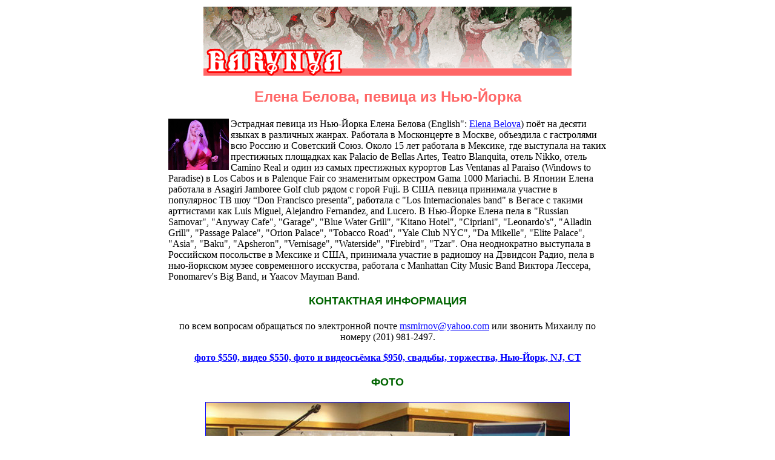

--- FILE ---
content_type: text/html
request_url: http://www.5grand.us/singer_elena_ru.htm
body_size: 6846
content:
<HTML><HEAD>
<meta http-equiv="Content-Type" content="text/html; charset=windows-1251">

<style type="text/css"><!--
A:link { color: blue }
A:visited { color: navy }
A:active { color: teal }
A:hover  {color: red}
  --></style>

<META NAME="description" CONTENT="Елена Белова, певица из Нью-Йорка">
<META NAME="keywords" CONTENT="Елена Белова, певица из Нью-Йорка">
<meta NAME="robots" content="INDEX,FOLLOW">

<title>
Елена Белова, певица из Нью-Йорка
</TITLE>

</head><BODY><center>
<table width="614"><tr><td width="614"><center>

<a href="http://www.barynya.com/contact_ru.htm"><img src="images/barynya.gif" width="608" height="114" alt="контактная информация" border="0"></a>

<h1><FONT color="#FF6666" FACE="arial" SIZE="5"><b>
Елена Белова, певица из Нью-Йорка
</b></font></h1>

</p></center>
<FONT FACE="verdana" SIZE="3">

<a href="http://www.5grand.us/singer_elena_ru.htm"><FONT FACE="GARAMOND" SIZE="1"><img src="images/elena/elena.gif" border="0" width="100" alt="Елена Белова" align="left" border="0"></font></a>

Эстрадная певица из Нью-Йорка Елена Белова (English": <a href="singer_elena.htm">Elena Belova</a>) поёт на десяти языках в различных жанрах.  Работала в Москонцерте в Москве, объездила с гастролями всю Россию и Советский Союз.

Около 15 лет работала в Мексике, где выступала на таких престижных площадках как Palacio de Bellas Artes, Teatro Blanquita, отель Nikko, отель Camino Real и один из самых престижных курортов Las Ventanas al Paraiso (Windows to Paradise) в Los Cabos и в Palenque Fair со знаменитым оркестром Gama 1000 Mariachi. 

В Японии Елена работала в Asagiri Jamboree Golf club рядом с горой Fuji. 

В США певица принимала участие в популярнос ТВ шоу “Don Francisco presenta”, работала с "Los Internacionales band" в Вегасе с такими арттистами как Luis Miguel, Alejandro Fernandez, and Lucero. 

В Нью-Йорке Елена пела в "Russian Samovar", "Anyway Cafe", "Garage", "Blue Water Grill", "Kitano Hotel", "Cipriani", "Leonardo's", "Alladin Grill", "Passage Palace", "Orion Palace",
"Tobacco Road", "Yale Club NYC", "Da Mikelle", "Elite Palace", "Asia", "Baku", "Apsheron", "Vernisage", "Waterside", "Firebird", "Tzar". 

Она неоднократно выступала в Российском посольстве в Мексике и США, принимала участие в радиошоу на Дэвидсон Радио, пела в нью-йоркском музее современного исскуства, работала с Manhattan City Music Band Виктора Лессера, Ponomarev's Big Band, и Yaacov Mayman Band. 

</P><center>

<h1><font face="arial" color="DARKGREEN" size="4"><b>
КОНТАКТНАЯ ИНФОРМАЦИЯ
</b></font></h1>
<font face="VERDANA" SIZE="3">
по всем вопросам обращаться по электронной почте <a href="mailto:msmirnov@yahoo.com?subject=Elena_Belova_Web_Request_Ru">msmirnov@yahoo.com</A> или звонить Михаилу по номеру (201) 981-2497.
</font>

<P>
<a href="http://barynya.com/video/index.htm"><b>фото $550, видео $550, фото и видеосъёмка $950, свадьбы, торжества, Нью-Йорк, NJ, CT</b></a>

<h1><font face="arial" color="DARKGREEN" size="4"><b>
ФОТО
</b></font></h1>

<a href="images/elena/02.jpg"><img src="images/elena/02_sm.jpg" alt="Елена Белова" border="1"><br>кликабельно</a>

<P>

<a href="images/elena/01.jpg"><img src="images/elena/01_sm.jpg" alt="Елена Белова" border="1"><br>кликабельно</a>

<P>

<a href="images/elena/03.jpg"><img src="images/elena/03_sm.jpg" alt="Елена Белова" border="1"><br>кликабельно</a>

<P>

<a href="images/elena/04.jpg"><img src="images/elena/04_sm.jpg" alt="Елена Белова" border="1"><br>кликабельно</a>

<P>

<a href="images/elena/05.jpg"><img src="images/elena/05_sm.jpg" alt="Елена Белова" border="1"><br>кликабельно</a>

<P>

<img src="images/elena/07.jpg" alt="Елена Белова">

<P>

<img src="images/elena/08.jpg" alt="Елена Белова">

<P>

<img src="images/elena/09.jpg" alt="Елена Белова">

<h1><font face="arial" color="DARKGREEN" size="4"><b>
ПРЕССА
</b></font></h1>

<a href="images/elena/10.png"><img src="images/elena/10.jpg" alt="NYC singer Elena press" border="1"><br>кликабельно</a>

<P>

<a href="images/elena/11.png"><img src="images/elena/11.jpg" alt="NYC singer Elena press" border="1"><br>кликабельно</a>

<P>

<a href="images/elena/12.png"><img src="images/elena/12.jpg" alt="NYC singer Elena press" border="1"><br>кликабельно</a>

<P>

<a href="images/elena/13.png"><img src="images/elena/13.jpg" alt="NYC singer Elena press" border="1"><br>кликабельно</a>

<P>

<a href="images/elena/14.png"><img src="images/elena/14.jpg" alt="NYC singer Elena press" border="1"><br>кликабельно</a>

<P>

<a href="images/elena/15.png"><img src="images/elena/15.jpg" alt="NYC singer Elena press" border="1"><br>кликабельно</a>

<P>

<a href="images/elena/16.png"><img src="images/elena/16.jpg" alt="NYC singer Elena press" border="1"><br>кликабельно</a>

<P>

<a href="images/elena/17.png"><img src="images/elena/17.jpg" alt="NYC singer Elena press" border="1"><br>кликабельно</a>

<P>

<a href="images/elena/18.png"><img src="images/elena/18.jpg" alt="NYC singer Elena press" border="1"><br>кликабельно</a>

<P>

<a href="images/elena/19.png"><img src="images/elena/19.jpg" alt="NYC singer Elena press" border="1"><br>кликабельно</a>

<P>

<a href="images/elena/20.png"><img src="images/elena/20.jpg" alt="NYC singer Elena press" border="1"><br>кликабельно</a>

<P>

<a href="images/elena/21.png"><img src="images/elena/21.jpg" alt="NYC singer Elena press" border="1"><br>кликабельно</a>

<h1><font face="arial" color="DARKGREEN" size="4"><b>
ВИДЕО
</b></font></h1>

<iframe width="420" height="315" src="http://www.youtube.com/embed/3EhfFJsrSQQ?rel=0" frameborder="0" allowfullscreen></iframe><br><a href="http://youtu.be/3EhfFJsrSQQ">смотреть видео на сайте www.youtube.com</a>

<P>

<iframe width="420" height="315" src="http://www.youtube.com/embed/64Mks7uS4fY?rel=0" frameborder="0" allowfullscreen></iframe><br><a href="http://youtu.be/64Mks7uS4fY">смотреть видео на сайте www.youtube.com</a>

<P>

<iframe width="420" height="315" src="http://www.youtube.com/embed/SgF4CQPgC4I?rel=0" frameborder="0" allowfullscreen></iframe><br><a href="http://youtu.be/SgF4CQPgC4I">смотреть видео на сайте www.youtube.com</a>

<P>

<iframe width="420" height="315" src="http://www.youtube.com/embed/1wV7y4nzBrQ?rel=0" frameborder="0" allowfullscreen></iframe><br><a href="http://youtu.be/1wV7y4nzBrQ">смотреть видео на сайте www.youtube.com</a>

<P>

<iframe width="420" height="315" src="http://www.youtube.com/embed/ZgZjtJtMdHI?rel=0" frameborder="0" allowfullscreen></iframe><br><a href="http://youtu.be/ZgZjtJtMdHI">смотреть видео на сайте www.youtube.com</a>

<P>

<iframe width="420" height="315" src="http://www.youtube.com/embed/nOJtB1aTczU?rel=0" frameborder="0" allowfullscreen></iframe><br><a href="http://youtu.be/nOJtB1aTczU">смотреть видео на сайте www.youtube.com</a>

<P>

<iframe width="420" height="315" src="http://www.youtube.com/embed/fLWVFiDGNpE?rel=0" frameborder="0" allowfullscreen></iframe><br><a href="http://youtu.be/fLWVFiDGNpE">смотреть видео на сайте www.youtube.com</a>

<h1><font face="arial" color="DARKGREEN" size="4"><b>
РЕПЕРТУАР
</b></font></h1>

</p></center><blockquote>

International Repertoire<br>
01. Crazy<br>
02. Merilyn Monroe<br>
03. Fly Me To The Moon<br>
04. My Way<br>
05. Cry Me A River<br>
06. Strangers In The Night<br>
07. This Masguerad<br>
08. I’ve Got You Under My Skin<br>
09. New York<br>
10. As Time Goes by<br>
11. Unforgetable<br>
12. Besame Mucho<br>
13. The Girl from Ipanema<br>
14. Agua de beber<br>
15. Manana de carnaval<br>
16. Inolvidable<br>
17. Agua de beber<br>
18. Istoria de un amor<br>
19. La vie en rose<br>
20. Sabor a mi<br>
21. Sergio Mendez y Brasil 66<br>
22. Cosa sei<br>
23. Tumbalalayka<br>
24. Idishe mame<br>
25. Quizas,quizas,quizas<br>
26. Don’t know why<br>
27. Delirio<br>
28. Sabor a mi A<br>
29. Sway<br>
<br>
Russian<br>
<br>
30. Vera Brezhneva Lyubov’ spaset Mir<br>
31. Elena Vaenga - Kuryu<br>
32. Elena Vaenga - Absent<br>
33. Elena Vaenga - Zhelayu<br>
34. Elena Vaenga - Mama ty byla prava<br>
35. Alla Pugacheva - Bez menya tebe lubimuy moi<br>
36. Alla Pugacheva - Mne nravitsya chto vy bolny ne mnoy<br>
37. Alla Pugacheva - Ty na svete est<br>
38. Alla Pugacheva - Aysberg<br>
39. Alla Pugacheva - Million alyx roz<br>
40. Alla Pugacheva - Do svidaniya leto<br>
41. Alla Pugacheva - Starinnye chasy<br>
42. Alla Pugacheva - Priglashayu na zakat<br>
43. Alla Pugacheva - Dochka mama ty y ya<br>
44. Laima Vaykule - Esche ne vecher<br>
45. Laima Vaykule - Ya za tebya molyus<br>
46. Laima Vaykule - Vernisazh<br>
47. Lyubov' Yspenskaya - K edinstvennomu<br>
48. Lyubov' Yspenskaya - Vspomni menya<br>
49. Lyubov' Yspenskaya - Gorchit kalina<br>
50. Lyubov' Yspenskaya - Gitara<br>

51. Ochi chernye<br>
52. Dve gitary<br>
53. Paramela<br>
54. Kalinka<br>
55. Kalitka<br>
56. Katyusha<br>
57. Oy da ne vecher<br>
58. Cherniy voron<br>
59. Pismo k materi<br>
60. Gori gori moya zvezda<br>
61. A naposledok ya skazhu<br>
62. Ne zhaleyu ne zovu ne plachu<br>
63. Serebryanie svadby<br>
64. Kapitan<br>
65. Chernyi kot<br>
66. Pesenka pro soseda<br>
67. Pesenka pro medvedey<br>
68. Staryi klen<br>
69. Moskovskie okna<br>
70. Nezhnost<br>
71. Lavanda<br>
72. Leto<br>
73. Nadezhda y dr.<br>
<br>
Dance Music:<br>
73. Siempre<br>
74. Mamma mia<br>
75. Venus<br>
76. Yo vivire<br>
77. La Bamba<br>
78. Serdyuchka - Dolche Gabbana<br>
79. Serdyuchka - Gulyanka<br>
80. Serdyuchka - Gop-Gop<br>
81. Xorosho<br>
82. Dely vremya<br>
83. Gipsy King<br>
84. Eso-es<br>
85. Medley Latino<br>
86. Destination<br>
87. Popuri In-Grid<br>
88. Mama Maria<br>
89. Bailamos<br>
90. Let’s get loud<br>
91. Dov’el’amore<br>
92. Tequila<br>
93. La vida es un carnaval<br>
94. Sunny<br>
95. Cuba,quiero bailar la salsa<br>
96. I turn to you<br>
97. Get better<br>
98. La-la-la<br>
99. Remember<br>
100. Ave Maria<br>
101. Shock (In-Grid)<br>
102. Lambada J-Lo<br>
103. Mr. Saxobeat<br>
104. Come on<br>
105. Brazil-Latino<br>
106. El Simbolo Uno, dos, tres<br>
107. Lady Gaga Alejandro<br>

</blockquote></p><center>

<h1><font face="arial" color="DARKGREEN" size="4"><b>
Контактная информация
</b></font></h1>
<font face="VERDANA" SIZE="3">
по всем вопросам обращаться по электронной почте <a href="mailto:msmirnov@yahoo.com?subject=Elena_Belova_Web_Request_Ru">msmirnov@yahoo.com</A> или звонить Михаилу по номеру (201) 981-2497.
</font>

<h1><font face="verdana" color="darkgreen" size="4"><B>
ССЫЛКИ ПО ТЕМЕ
</b></font></H1>

<h1><b><font face="arial" size="3" color="red">Verka Serduchka's Parody Impressionist Tribute Show at Bar Mitzvah party</font></b></h1></p></center>Verka Serduchka's impressionist tribute show at Bar Mitzvah party in Philadelphia on Sunday, July 7th, 2024. The party took place at the <a href="https://www.barynya.com/verka.html">Randevu Restaurant</a> in Holland, Pennsylvania. The program was performed by <a href="https://www.barynya.com/index.htm">Barynya dancers</a>, and included two backup dancers, <a href="https://www.barynya.com/ukrainian/verka_serdyuchka.htm">Verka Serduchka</a> (impersonator), and live <a href="https://www.barynya.com/circus/chicken.html">chicken</a>.</p><center><a href="https://www.barynya.com/verka.html"><img src="https://www.barynya.com/images/2024/verka-serdyuchka-tribute-show-philadelphia-pennsylvania/verka-serdyuchka-tribute-show-philadelphia-pennsylvania-01_sm.jpg" width="600" alt="Verka Serduchka Tribute Show Philadelphia Pennsylvania, Randevu Restaurant Holland PA, Sunday July 7th 2024" border="1"><br><font face="calibri" size="2">All photos and videos from Verka Serduchka Tribute Show in Philadelphia Pennsylvania, Sunday July 7, 2024</font></a>

<P>

<table><tr>
<td><center>
<a href="http://www.barynya.com/entertainment.htm"><font face="calibri" size="2">Barynya Russian Event Planners<br><img src="https://barynya.com/apitherapy/images/event_planner_barynya.jpg" alt="Barynya Russian Event Planners NYC, NY, NJ, PA, CT, and other states"><br>NYC, NY, NJ, PA, CT, and other states</font></a>
</center></font></td>
<td><center>
<a href="http://www.russian365.com/food/catering_services.htm"><font face="calibri" size="2">Russian Food Catering Services<br><img src="http://barynya.com/ad/images/russian_food_catering_services.jpg" height="170" alt="Russian Food Catering Services NYC, NY, NJ, CT, PA, New York, New Jersey"><br>New York City, New York, NJ, CT, PA</font></a>
</center></td><td><center>
<a href="http://www.barynya.com/apitherapy/honeybees.htm"><font face="calibri" size="2">Апитерапия, лечение пчелами<br><img src="http://barynya.com/apitherapy/images/apitherapy,nj.jpg" alt="Апитерапия, лечение пчелоужалениями, Monmouth County, New Jersey"><br>Monmouth County Нью-Джерси</font></a>
<td><center>
<a href="http://www.barynya.com/russian_folk.stm"><img src=""><font face="calibri" size="2">Ded Moroz and Snegurochka<br><img src="http://barynya.com/apitherapy/images/ded_moroz_snegurochka_nyc.jpg" height="170" alt="Ded Moroz and Snegurochka NYC, NY, NJ, CT, PA, New York, New Jersey"><br>NYC, Brooklyn, New York, NJ</font></a>
</center></td>
</center></td></tr></table>

<P>

<table width="600"><tr><td width="100"><center><font face="GARAMOND" size="2">
<a href="http://www.5grand.us/index.htm"><img src="http://www.russiandj.mobi/images/5grand.gif" alt="«Файф грэнд»" width="100" border="0"></a>
</font></center></td><td>&nbsp;</td><td><font face="verdana" size="3">
«<a href="http://www.5grand.us/index.htm">Файф грэнд</a>» - свадебный оркестр из северного Нью-Джерси. Бэнд-лидер и солист Александр Меньшиков.</font> <font color="red" face="arial" size="2"><b>видео</b></font>
</font></td></tr></table>

<P>

<table width="600"><tr><td width="100"><center><font face="GARAMOND" size="2">
<a href="http://www.culturaldiversityshowcase.com/new_york/wedding_band_ru.htm"><img src="http://www.russiandj.mobi/images/new_york_wedding_band.gif" alt="«Юниверсал джем оркестра»" width="100" border="0"></a>
</font></center></td><td>&nbsp;</td><td><font face="verdana" size="3">
«<a href="http://www.culturaldiversityshowcase.com/new_york/wedding_band_ru.htm">Юниверсал джем оркестра</a>» - cвадебный оркестр из Нью-Йорка, бэнд-лидер, ведущая и солистка Анна Бара, музыкальный директор Билли Грант - Нью-Йорк, Нью-Джерси, Пенсильвания, Коннектикут.</font> <font color="red" face="arial" size="2"><b>видео</b></font>
</font></td></tr></table>

<P>

<table width="600"><tr><td width="100"><center><font face="GARAMOND" size="2">
<a href="http://www.savemoment.com/new_jersey/wedding_band.html"><img src="http://www.russiandj.mobi/images/keyorchestra.gif" alt="«Ки оркестра»" width="100" border="0"></a>
</font></center></td><td>&nbsp;</td><td><font face="verdana" size="3">
«<a href="http://www.savemoment.com/new_jersey/wedding_band.html">Ки оркестра</a>» - свадебный бэнд и шоу из Атлантик Сити, штат Нью-Джерси. Основатель и художественный руководитель Андрей Моргунофф.</font> <font color="red" face="arial" size="2"><b>видео</b></font>
</font></td></tr></table>

<P>

<table width="600"><tr><td width="100"><center><font face="GARAMOND" size="2">
<a href="http://www.barynya.com/mp3/sergienko/cc.stm"><img src="http://www.barynya.com/mp3/sergienko/images/07.jpg" alt="«Сувенир»" width="100" border="0"></a>
</font></center></td><td>&nbsp;</td><td><font face="verdana" size="3">
«<a href="http://www.barynya.com/mp3/sergienko/cc.stm">Сувенир</a>» - вокально-инструментальный дуэт (певица Ляля и саксофонист Борис), Стейтен-Айленд (Статен-Айленд), Нью-Йорк. Песни на русском, английском, украинском, цыганском, испанском, итальянском, иврите, хибру и идиш.</font> <font color="red" face="arial" size="2"><b>видео</b></font>
</font></td></tr></table>

<P>

<table width="600"><tr><td width="100"><center><font face="GARAMOND" size="2">
<a href="http://www.russian365.com/new_york/duo_celebration_ru.htm"><img src="http://www.russiandj.mobi/images/torzhestvo.gif" alt="Дуэт «Торжество»" width="100" border="0"></a>
</font></center></td><td>&nbsp;</td><td><font face="verdana" size="3">
«<a href="http://www.russian365.com/new_york/duo_celebration_ru.htm">Торжество</a>» - музыкальный дуэт из Нью-Йорка.</font> <font color="red" face="arial" size="2"><b>видео</b></font>
</font></td></tr></table>

<h1><font color="darkgreen" face="verdana" size="4"><B>
Человек-оркестр
</b></font></H1>

<table width="600"><tr><td width="100"><center><font face="GARAMOND" size="2">
<a href="http://www.5grand.us/one_man_band_new_jersey_ru.htm"><img src="http://www.russiandj.mobi/images/alexander_menshikov.gif" alt="Человек-оркестр Саша" width="100" border="0"></a>
</font></center></td><td>&nbsp;</td><td><font face="verdana" size="3">
<a href="http://www.5grand.us/one_man_band_new_jersey_ru.htm">Человек-оркестр Саша</a> - эстрадный вокалист и ведущий торжеств из штата Нью-Джерси.</font> <font color="red" face="arial" size="2"><b>видео</b></font>
</font></td></tr></table>

<P>

<table width="600"><tr><td width="100"><center><font face="GARAMOND" size="2">
<a href="http://www.russianpartyusa.com/singer_keyboard_ru.htm"><img src="http://www.russiandj.mobi/images/yury_mitchenko.gif" alt="Юрий Митченко" width="100" border="0"></a>
</font></center></td><td>&nbsp;</td><td><font face="verdana" size="3">
<a href="http://www.russianpartyusa.com/singer_keyboard_ru.htm">Юрий Митченко</a> - клавишник, певец и ведущий из штата Нью-Джерси.</font> <font color="red" face="arial" size="2"><b>видео</b></font>
</font></td></tr></table>

<P>

<table width="600"><tr><td width="100"><center>
<a href="http://www.barynya.com/gd/singer_ak_ru.htm"><img src="http://www.barynya.com/gd/images/2011/singer_ak.gif" alt="Абдула Казил" width="100" border="0"></a>
</center></td><td>&nbsp;</td><td><font face="arial" size="2">
<a href="http://www.barynya.com/gd/singer_ak_ru.htm">Абдула Казил</a> - певец, композитор, аранжировщик, профессиональный музыкант, выпускник Астраханской государственной консерватории. В программе музыка и песни кавказских гор, русские, еврейские, бухарские, английские и европейские танцевальные хиты.  Сольная программа, дуэт (с клавишником), трио, оркестр (биг-бэнд)</font>. <font color="red" face="arial" size="2"><b>видео</b></font>
</td></tr></table>

<P>

<table width="600"><tr><td width="100"><center>
<a href="http://www.barynya.com/RussianSinger/rinat_sagitov_ru.htm"><img src="http://www.barynya.com/RussianSinger/images/rinat.gif" alt="Ринат" width="100" border="0"></a>
</center></td><td>&nbsp;</td><td><font face="arial" size="2">
<a href="http://www.barynya.com/RussianSinger/rinat_sagitov_ru.htm">Ринат</a> - эстрадный певец, ведущий торжеств, человек-оркестр.  Ринат  принимает предложения для выступлений на юбилеях, свадьбах, частных и корпоративных мероприятиях в штатах Пенсильвания, Нью-Джерси, Делавар, Мэриланд, Нью-Йорк, Коннектикут и других.</font> <font color="red" face="arial" size="2"><b>видео</b></font>
</td></tr></table>

<P>

<table width="600"><tr><td width="100"><center><font face="GARAMOND" size="2">
<a href="http://www.5grand.us/singer_elena_ru.htm"><img src="http://www.5grand.us/images/elena/elena.gif" width="100" alt="Елена Белова" border="0"></a>
</font></center></td><td>&nbsp;</td><td><font face="verdana" size="3">
<!a href="http://www.5grand.us/singer_elena_ru.htm"><b>Елена Белова</b></a> - эстрадная певица, человек-оркестр из Нью-Йорка.</font> <font color="red" face="arial" size="2"><b>видео</b></font>
</font></center></td></tr></table>

<P>

<table width="600"><tr><td width="100"><center>
<a href="http://www.barynya.com/moscow/roma_zhukov_ru.htm"><img src="http://www.barynya.com/moscow/images/roma_zhukov/roma_zhukov.gif" alt="Рома Жуков" width="100" border="0"></a>
</center></td><td>&nbsp;</td><td><font face="verdana" size="3">
<a href="http://www.barynya.com/moscow/roma_zhukov_ru.htm">Рома Жуков</a> - бывший клавишник группы «Мираж», солист группы «Маршал», популярный певец конца 80-х начала 90-х годов. «Я люблю вас, девочки, я люблю вас, мальчики»</font>. <font color="red" face="arial" size="2"><b>видео</b></font>
</td></tr></table>

<P>

<table width="600"><tr><td width="100"><center>
<a href="http://msmirnov.narod.ru/menshikov/alexandr.htm"><IMG src="http://www.barynya.com/images/menshikov_2_sm.jpg" alt="Александр Меньшиков"  width="100" border="0"></a>
</center></td><td>&nbsp;</td><td><font face="verdana" size="3">
<a href="http://msmirnov.narod.ru/menshikov/alexandr.htm">Александр Меньшиков</a> - солист ансамбля «Барыня», руководитель свадебного оркестра «Файв Грэнд», работал в группах «Бим-Бом» и «Чёрный кофе».</font> <font color="red" face="arial" size="2"><b>видео</b></font>
</td></tr></table>

<P>

<table width="600"><tr><td width="100"><center>
<a href="http://www.barynya.com/rd/ns_ru.htm"><IMG src="http://www.barynya.com/rd/images/nina_selivanova.gif" alt="Нина Селиванова" width="100" border="0"></a>
</center></td><td>&nbsp;</td><td><font face="verdana" size="3">
<a href="http://www.barynya.com/rd/ns_ru.htm">Нина Селиванова</a> - певица из Москвы.</font> <font color="red" face="arial" size="2"><b>видео</b></font>
</td></tr></table>

<P>

<table width="600"><tr><td width="100"><center>
<a href="http://www.barynya.com/moscow/twix_show_group_ru.htm"><IMG src="http://www.barynya.com/moscow/images/twix/twix.gif" alt="Твикс" width="100" border="0"></a>
</center></td><td>&nbsp;</td><td><font face="verdana" size="3">
«<a href="http://www.barynya.com/moscow/twix_show_group_ru.htm">Твикс</a>» - шоу группа из города Москва, Россия. 
</font></td></tr></table>

<P>

<table width="600"><tr><td width="100"><center>
<a href="http://www.barynya.com/new_york/ludmila_fesenko.htm"><IMG src="http://www.barynya.com/RussianSinger/images/lyudmila_fesenko/ludmila_fesenko.gif" alt="Людмила Фесенко" width="100" border="0"></a>
</center></td><td>&nbsp;</td><td><font face="verdana" size="3">
<a href="http://www.barynya.com/new_york/ludmila_fesenko.htm">Людмила Фесенко</a> - oперная певица из Нью-Йорка.</font> <font color="red" face="arial" size="2"><b>видео</b></font>
</td></tr></table>

<P>

<table width="600"><tr><td width="100"><center>
<a href="http://www.barynya.com/russianSinger/argentina_ru.htm"><img src="http://www.barynya.com/russianSinger/images/lilia_barinova.gif" alt="Лилия Баринова" width="100" border="0"></a>
</center></td><td>&nbsp;</td><td><font face="verdana" size="3">
<a href="http://www.barynya.com/russianSinger/argentina_ru.htm">Лилия Баринова</a> - певица из Аргентины</font>. <font color="red" face="arial" size="2"><b>видео</b></font>
</td></tr></table>

<P>

<table width="600"><tr><td width="100"><center>
<a href="http://barynya.com/ukrainian/verka_serdyuchka_ru.htm"><img src="http://www.barynya.com/ukrainian/images/verka_serdyuchka.gif" alt="Верка Сердючка" width="100" border="0"></a>
</center></td><td>&nbsp;</td><td><font face="verdana" size="3">
<a href="http://www.barynya.com/ukrainian/verka_serdyuchka_ru.htm">Верка Сердючка</a> (он же Денис) - ведущий торжеств, тамада, пародист, конферансье выступает на любых праздниках, свадьбах, корпоративных вечеринках в штатах Нью-Йорк, Нью-Джерси, Коннектикут, Пенсильвания и других.</font> <font color="red" face="arial" size="2"><b>видео</b></font>
</td></tr></table>

<h1><font color="darkgreen" face="verdana" size="4"><B>
Исполнитель свадебной церемонии
</b></font></H1>

<table width="600"><tr><td width="100"><center><font face="GARAMOND" size="2">
<a href="http://www.russianpartyusa.com/russian.htm"><img src="http://www.russiandj.mobi/images/2011/Wedding_May_22_Andover,NJ/mikhail.gif" alt="Свадебный министр Михаил" width="100" border="0"></a>
</font></center></td><td>&nbsp;</td><td><font face="verdana" size="3">
<a href="http://www.russianpartyusa.com/russian.htm">Свадебный министр Михаил</a> - исполнитель свадебных церемоний на русском и английском языках в Большом Нью-Йорке, а также в штатах Нью-Йорк, Нью-Джерси, Коннектикут, Пенсильвания и других. Гражданские церемонии, церемонии бракосочетания между людьми разных вероисповеданий в банкетных залах и на природе</font>.
</font></td></tr></table>

<h1><font face="arial" color="DARKGREEN" size="4"><b>
ФОТО И ВИДЕОСЪEМКА СВАДЕБ И ТОРЖЕСТВ
</b></font></h1>

<a href="http://barynya.com/video/index.htm"><b>фото $550, видео $550, фото и видеосъёмка $950, свадьбы, торжества, Нью-Йорк, NJ, CT</b></a>

<h1><font face="arial" color="DARKGREEN" size="4"><b>
Контактная информация
</b></font></h1>
<font face="VERDANA" SIZE="3">
по всем вопросам обращаться по электронной почте <a href="mailto:msmirnov@yahoo.com?subject=Elena_Belova_Web_Request_Ru">msmirnov@yahoo.com</A> или звонить Михаилу по номеру (201) 981-2497.
</font>

<P>

</center>
</td></tr></table>


<P>

<FONT FACE="VERDANA" size="1">
<a href="http://www.barynya.com/links.stm">site map</a>
 | <a href="http://www.barynya.com/russian.htm">Концертное агенство Барыня</a>
</font>

<P>

</body></html>